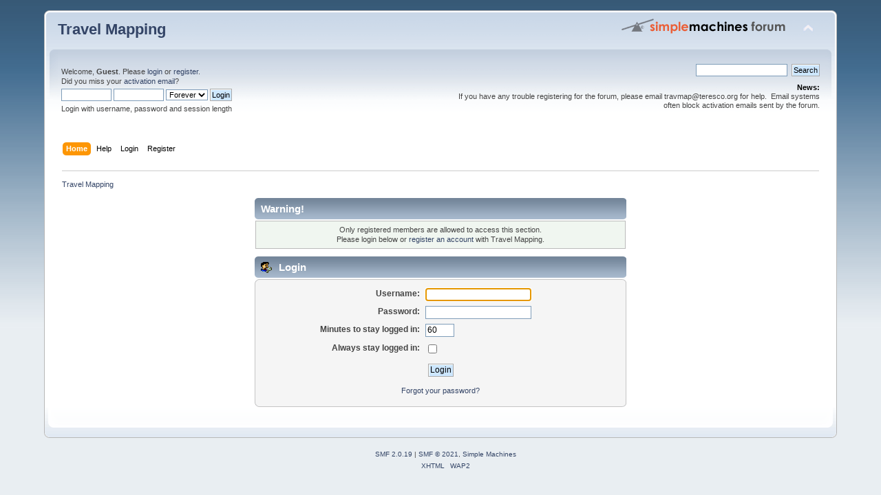

--- FILE ---
content_type: text/html; charset=UTF-8
request_url: https://forum.travelmapping.net/index.php?PHPSESSID=5d4eaec5431325b4d6a602488a6648a4&action=credits
body_size: 2716
content:
<!DOCTYPE html PUBLIC "-//W3C//DTD XHTML 1.0 Transitional//EN" "http://www.w3.org/TR/xhtml1/DTD/xhtml1-transitional.dtd">
<html xmlns="http://www.w3.org/1999/xhtml">
<head>
	<link rel="stylesheet" type="text/css" href="https://forum.travelmapping.net/Themes/default/css/index.css?fin20" />
	<link rel="stylesheet" type="text/css" href="https://forum.travelmapping.net/Themes/default/css/webkit.css" />
	<script type="text/javascript" src="https://forum.travelmapping.net/Themes/default/scripts/script.js?fin20"></script>
	<script type="text/javascript" src="https://forum.travelmapping.net/Themes/default/scripts/theme.js?fin20"></script>
	<script type="text/javascript"><!-- // --><![CDATA[
		var smf_theme_url = "https://forum.travelmapping.net/Themes/default";
		var smf_default_theme_url = "https://forum.travelmapping.net/Themes/default";
		var smf_images_url = "https://forum.travelmapping.net/Themes/default/images";
		var smf_scripturl = "https://forum.travelmapping.net/index.php?PHPSESSID=5d4eaec5431325b4d6a602488a6648a4&amp;";
		var smf_iso_case_folding = false;
		var smf_charset = "UTF-8";
		var ajax_notification_text = "Loading...";
		var ajax_notification_cancel_text = "Cancel";
	// ]]></script>
	<meta http-equiv="Content-Type" content="text/html; charset=UTF-8" />
	<meta name="description" content="Login" />
	<title>Login</title>
	<link rel="help" href="https://forum.travelmapping.net/index.php?PHPSESSID=5d4eaec5431325b4d6a602488a6648a4&amp;action=help" />
	<link rel="search" href="https://forum.travelmapping.net/index.php?PHPSESSID=5d4eaec5431325b4d6a602488a6648a4&amp;action=search" />
	<link rel="contents" href="https://forum.travelmapping.net/index.php?PHPSESSID=5d4eaec5431325b4d6a602488a6648a4&amp;" />
	<script type="text/javascript"><!-- // --><![CDATA[
		var _ohWidth = 420;
		var _ohHeight = 315;
	// ]]></script>
	<script type="text/javascript">!window.jQuery && document.write(unescape('%3Cscript src="//code.jquery.com/jquery-1.9.1.min.js"%3E%3C/script%3E'))</script>
	<script type="text/javascript" src="https://forum.travelmapping.net/Themes/default/scripts/ohyoutube.min.js"></script>
	<link rel="stylesheet" type="text/css" href="https://forum.travelmapping.net/Themes/default/css/oharaEmbed.css" />
</head>
<body>
<div id="wrapper" style="width: 90%">
	<div id="header"><div class="frame">
		<div id="top_section">
			<h1 class="forumtitle">
				<a href="https://forum.travelmapping.net/index.php?PHPSESSID=5d4eaec5431325b4d6a602488a6648a4&amp;">Travel Mapping</a>
			</h1>
			<img id="upshrink" src="https://forum.travelmapping.net/Themes/default/images/upshrink.png" alt="*" title="Shrink or expand the header." style="display: none;" />
			<img id="smflogo" src="https://forum.travelmapping.net/Themes/default/images/smflogo.png" alt="Simple Machines Forum" title="Simple Machines Forum" />
		</div>
		<div id="upper_section" class="middletext">
			<div class="user">
				<script type="text/javascript" src="https://forum.travelmapping.net/Themes/default/scripts/sha1.js"></script>
				<form id="guest_form" action="https://forum.travelmapping.net/index.php?PHPSESSID=5d4eaec5431325b4d6a602488a6648a4&amp;action=login2" method="post" accept-charset="UTF-8"  onsubmit="hashLoginPassword(this, '5cca5fc26f45376ed3842ebb54c82f66');">
					<div class="info">Welcome, <strong>Guest</strong>. Please <a href="https://forum.travelmapping.net/index.php?PHPSESSID=5d4eaec5431325b4d6a602488a6648a4&amp;action=login">login</a> or <a href="https://forum.travelmapping.net/index.php?PHPSESSID=5d4eaec5431325b4d6a602488a6648a4&amp;action=register">register</a>.<br />Did you miss your <a href="https://forum.travelmapping.net/index.php?PHPSESSID=5d4eaec5431325b4d6a602488a6648a4&amp;action=activate">activation email</a>?</div>
					<input type="text" name="user" size="10" class="input_text" />
					<input type="password" name="passwrd" size="10" class="input_password" />
					<select name="cookielength">
						<option value="60">1 Hour</option>
						<option value="1440">1 Day</option>
						<option value="10080">1 Week</option>
						<option value="43200">1 Month</option>
						<option value="-1" selected="selected">Forever</option>
					</select>
					<input type="submit" value="Login" class="button_submit" /><br />
					<div class="info">Login with username, password and session length</div>
					<input type="hidden" name="hash_passwrd" value="" /><input type="hidden" name="a5bbc762dc90" value="5cca5fc26f45376ed3842ebb54c82f66" />
				</form>
			</div>
			<div class="news normaltext">
				<form id="search_form" action="https://forum.travelmapping.net/index.php?PHPSESSID=5d4eaec5431325b4d6a602488a6648a4&amp;action=search2" method="post" accept-charset="UTF-8">
					<input type="text" name="search" value="" class="input_text" />&nbsp;
					<input type="submit" name="submit" value="Search" class="button_submit" />
					<input type="hidden" name="advanced" value="0" /></form>
				<h2>News: </h2>
				<p>If you have any trouble registering for the forum, please email travmap@teresco.org for help.&nbsp; Email systems often block activation emails sent by the forum.</p>
			</div>
		</div>
		<br class="clear" />
		<script type="text/javascript"><!-- // --><![CDATA[
			var oMainHeaderToggle = new smc_Toggle({
				bToggleEnabled: true,
				bCurrentlyCollapsed: false,
				aSwappableContainers: [
					'upper_section'
				],
				aSwapImages: [
					{
						sId: 'upshrink',
						srcExpanded: smf_images_url + '/upshrink.png',
						altExpanded: 'Shrink or expand the header.',
						srcCollapsed: smf_images_url + '/upshrink2.png',
						altCollapsed: 'Shrink or expand the header.'
					}
				],
				oThemeOptions: {
					bUseThemeSettings: false,
					sOptionName: 'collapse_header',
					sSessionVar: 'a5bbc762dc90',
					sSessionId: '5cca5fc26f45376ed3842ebb54c82f66'
				},
				oCookieOptions: {
					bUseCookie: true,
					sCookieName: 'upshrink'
				}
			});
		// ]]></script>
		<div id="main_menu">
			<ul class="dropmenu" id="menu_nav">
				<li id="button_home">
					<a class="active firstlevel" href="https://forum.travelmapping.net/index.php?PHPSESSID=5d4eaec5431325b4d6a602488a6648a4&amp;">
						<span class="last firstlevel">Home</span>
					</a>
				</li>
				<li id="button_help">
					<a class="firstlevel" href="https://forum.travelmapping.net/index.php?PHPSESSID=5d4eaec5431325b4d6a602488a6648a4&amp;action=help">
						<span class="firstlevel">Help</span>
					</a>
				</li>
				<li id="button_login">
					<a class="firstlevel" href="https://forum.travelmapping.net/index.php?PHPSESSID=5d4eaec5431325b4d6a602488a6648a4&amp;action=login">
						<span class="firstlevel">Login</span>
					</a>
				</li>
				<li id="button_register">
					<a class="firstlevel" href="https://forum.travelmapping.net/index.php?PHPSESSID=5d4eaec5431325b4d6a602488a6648a4&amp;action=register">
						<span class="last firstlevel">Register</span>
					</a>
				</li>
			</ul>
		</div>
		<br class="clear" />
	</div></div>
	<div id="content_section"><div class="frame">
		<div id="main_content_section">
	<div class="navigate_section">
		<ul>
			<li class="last">
				<a href="https://forum.travelmapping.net/index.php?PHPSESSID=5d4eaec5431325b4d6a602488a6648a4&amp;"><span>Travel Mapping</span></a>
			</li>
		</ul>
	</div>
	<script type="text/javascript" src="https://forum.travelmapping.net/Themes/default/scripts/sha1.js"></script>
	<form action="https://forum.travelmapping.net/index.php?PHPSESSID=5d4eaec5431325b4d6a602488a6648a4&amp;action=login2" method="post" accept-charset="UTF-8" name="frmLogin" id="frmLogin" onsubmit="hashLoginPassword(this, '5cca5fc26f45376ed3842ebb54c82f66');">
		<div class="tborder login">
			<div class="cat_bar">
				<h3 class="catbg">Warning!</h3>
			</div>
			<p class="information centertext">
				Only registered members are allowed to access this section.<br />
				Please login below or <a href="https://forum.travelmapping.net/index.php?PHPSESSID=5d4eaec5431325b4d6a602488a6648a4&amp;action=register">register an account</a> with Travel Mapping.
			</p>
			<div class="cat_bar">
				<h3 class="catbg">
					<img src="https://forum.travelmapping.net/Themes/default/images/icons/login_sm.gif" alt="" class="icon" /> Login
				</h3>
			</div>
			<span class="upperframe"><span></span></span>
			<div class="roundframe">
				<dl>
					<dt>Username:</dt>
					<dd><input type="text" name="user" size="20" class="input_text" /></dd>
					<dt>Password:</dt>
					<dd><input type="password" name="passwrd" size="20" class="input_password" /></dd>
					<dt>Minutes to stay logged in:</dt>
					<dd><input type="text" name="cookielength" size="4" maxlength="4" value="60" class="input_text" /></dd>
					<dt>Always stay logged in:</dt>
					<dd><input type="checkbox" name="cookieneverexp" class="input_check" onclick="this.form.cookielength.disabled = this.checked;" /></dd>
				</dl>
				<p class="centertext"><input type="submit" value="Login" class="button_submit" /></p>
				<p class="centertext smalltext"><a href="https://forum.travelmapping.net/index.php?PHPSESSID=5d4eaec5431325b4d6a602488a6648a4&amp;action=reminder">Forgot your password?</a></p><input type="hidden" name="a5bbc762dc90" value="5cca5fc26f45376ed3842ebb54c82f66" />
			</div>
			<span class="lowerframe"><span></span></span>
			<input type="hidden" name="hash_passwrd" value="" /><input type="hidden" name="a5bbc762dc90" value="5cca5fc26f45376ed3842ebb54c82f66" />
		</div>
	</form>
		<script type="text/javascript"><!-- // --><![CDATA[
			document.forms.frmLogin.user.focus();
		// ]]></script>
		</div>
	</div></div>
	<div id="footer_section"><div class="frame">
		<ul class="reset">
			<li class="copyright">
			<span class="smalltext" style="display: inline; visibility: visible; font-family: Verdana, Arial, sans-serif;"><a href="https://forum.travelmapping.net/index.php?PHPSESSID=5d4eaec5431325b4d6a602488a6648a4&amp;action=credits" title="Simple Machines Forum" target="_blank" class="new_win">SMF 2.0.19</a> |
 <a href="https://www.simplemachines.org/about/smf/license.php" title="License" target="_blank" class="new_win">SMF &copy; 2021</a>, <a href="https://www.simplemachines.org" title="Simple Machines" target="_blank" class="new_win">Simple Machines</a>
			</span></li>
			<li><a id="button_xhtml" href="http://validator.w3.org/check?uri=referer" target="_blank" class="new_win" title="Valid XHTML 1.0!"><span>XHTML</span></a></li>
			
			<li class="last"><a id="button_wap2" href="https://forum.travelmapping.net/index.php?PHPSESSID=5d4eaec5431325b4d6a602488a6648a4&amp;wap2" class="new_win"><span>WAP2</span></a></li>
		</ul>
	</div></div>
</div>
</body></html>